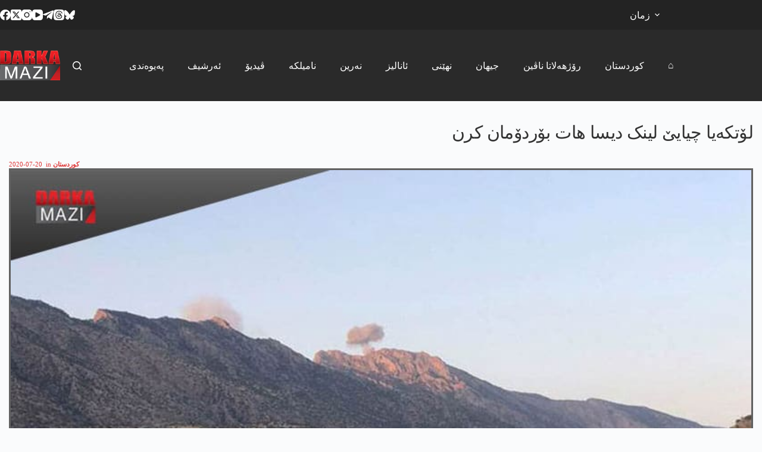

--- FILE ---
content_type: text/html; charset=UTF-8
request_url: https://darkamazi.net/archives/1015990
body_size: 15169
content:
<!doctype html><html lang="en-US"><head><meta name="generator" content="Wix.com Website Builder"/>
<meta charset="UTF-8"><meta name="viewport" content="width=device-width, initial-scale=1, maximum-scale=5, viewport-fit=cover"><link rel="profile" href="https://gmpg.org/xfn/11"><meta name='robots' content='index, follow, max-image-preview:large, max-snippet:-1, max-video-preview:-1'/>
<meta property="og:title" content="لۆتکەیا چیایێ لینک دیسا هات بۆردۆمان کرن"/><meta property="og:description" content="ئێڤارا ئیرۆ رۆژا دوشەمی بالەفرێن شەر ئێن ترکیێ چار جاران ل پەی هەڤ ئاقارێ گوندێ هێتیتا ک"/><meta property="og:image:alt" content="لۆتکەیا چیایێ لینک دیسا هات بۆردۆمان کرن"/><meta property="og:image" content="https://darkamazi.net/file/2020/07/Lînk.jpg"/><meta property="og:image:width" content="822"/><meta property="og:image:height" content="454"/><meta property="og:type" content="article"/><meta property="og:article:published_time" content="2020-07-20 20:58:36"/><meta property="og:article:modified_time" content="2020-07-20 20:58:36"/><meta property="og:locale" content="en_US"/><meta name="twitter:card" content="summary"><meta name="twitter:title" content="لۆتکەیا چیایێ لینک دیسا هات بۆردۆمان کرن"/><meta name="twitter:description" content="ئێڤارا ئیرۆ رۆژا دوشەمی بالەفرێن شەر ئێن ترکیێ چار جاران ل پەی هەڤ ئاقارێ گوندێ هێتیتا ک"/><meta name="twitter:image" content="https://darkamazi.net/file/2020/07/Lînk.jpg"/><meta name="twitter:image:alt" content="لۆتکەیا چیایێ لینک دیسا هات بۆردۆمان کرن"/><meta name="author" content="darka mazi"/><title>لۆتکەیا چیایێ لینک دیسا هات بۆردۆمان کرن - دارکا مازی</title><meta property="og:url" content="https://darkamazi.net/archives/1015990"/><meta property="og:site_name" content="دارکا مازی"/><meta property="article:publisher" content="https://www.facebook.com/DarkaMaziKurdi"/><meta property="article:published_time" content="2020-07-20T17:58:36+00:00"/><meta property="og:image" content="https://darkamazi.net/file/2020/07/Lînk.jpg"/><meta property="og:image:width" content="822"/><meta property="og:image:height" content="454"/><meta property="og:image:type" content="image/jpeg"/><meta name="author" content="darka mazi"/><meta name="twitter:creator" content="@DarkaMaziKurdi"/><meta name="twitter:site" content="@DarkaMaziKurdi"/><meta name="twitter:label1" content="Written by"/><meta name="twitter:data1" content="darka mazi"/><script type="application/ld+json" class="seo-schema-graph">{"@context":"https://schema.org","@graph":[{"@type":"NewsArticle","@id":"https://darkamazi.net/archives/1015990#article","isPartOf":{"@id":"https://darkamazi.net/archives/1015990"},"author":{"name":"darka mazi","@id":"https://darkamazi.net/#/schema/person/efddc7fa54586287c7bcbaf187c10ccd"},"headline":"لۆتکەیا چیایێ لینک دیسا هات بۆردۆمان کرن","datePublished":"2020-07-20T17:58:36+00:00","mainEntityOfPage":{"@id":"https://darkamazi.net/archives/1015990"},"wordCount":0,"publisher":{"@id":"https://darkamazi.net/#organization"},"image":{"@id":"https://darkamazi.net/archives/1015990#primaryimage"},"thumbnailUrl":"https://darkamazi.net/file/2020/07/Lînk.jpg","articleSection":["کوردستان"],"inLanguage":"en-US"},{"@type":"WebPage","@id":"https://darkamazi.net/archives/1015990","url":"https://darkamazi.net/archives/1015990","name":"لۆتکەیا چیایێ لینک دیسا هات بۆردۆمان کرن - دارکا مازی","isPartOf":{"@id":"https://darkamazi.net/#website"},"primaryImageOfPage":{"@id":"https://darkamazi.net/archives/1015990#primaryimage"},"image":{"@id":"https://darkamazi.net/archives/1015990#primaryimage"},"thumbnailUrl":"https://darkamazi.net/file/2020/07/Lînk.jpg","datePublished":"2020-07-20T17:58:36+00:00","breadcrumb":{"@id":"https://darkamazi.net/archives/1015990#breadcrumb"},"inLanguage":"en-US","potentialAction":[{"@type":"ReadAction","target":["https://darkamazi.net/archives/1015990"]}]},{"@type":"ImageObject","inLanguage":"en-US","@id":"https://darkamazi.net/archives/1015990#primaryimage","url":"https://darkamazi.net/file/2020/07/Lînk.jpg","contentUrl":"https://darkamazi.net/file/2020/07/Lînk.jpg","width":822,"height":454,"caption":"لۆتکەیا چیایێ لینک دیسا هات بۆردۆمان کرن"},{"@type":"BreadcrumbList","@id":"https://darkamazi.net/archives/1015990#breadcrumb","itemListElement":[{"@type":"ListItem","position":1,"name":"Home","item":"https://darkamazi.net/"},{"@type":"ListItem","position":2,"name":"لۆتکەیا چیایێ لینک دیسا هات بۆردۆمان کرن"}]},{"@type":"WebSite","@id":"https://darkamazi.net/#website","url":"https://darkamazi.net/","name":"دارکا مازی","description":"پێگەھا زانیاریێن نە بھیستی","publisher":{"@id":"https://darkamazi.net/#organization"},"alternateName":"darka mazi","potentialAction":[{"@type":"SearchAction","target":{"@type":"EntryPoint","urlTemplate":"https://darkamazi.net/?s={search_term_string}"},"query-input":{"@type":"PropertyValueSpecification","valueRequired":true,"valueName":"search_term_string"}}],"inLanguage":"en-US"},{"@type":"Organization","@id":"https://darkamazi.net/#organization","name":"Darka Mazi Arami","alternateName":"Darka Mazi","url":"https://darkamazi.net/","logo":{"@type":"ImageObject","inLanguage":"en-US","@id":"https://darkamazi.net/#/schema/logo/image/","url":"https://darkamazi.net/file/2017/12/darka-mazi-logo.png","contentUrl":"https://darkamazi.net/file/2017/12/darka-mazi-logo.png","width":151,"height":75,"caption":"Darka Mazi Arami"},"image":{"@id":"https://darkamazi.net/#/schema/logo/image/"},"sameAs":["https://www.facebook.com/DarkaMaziKurdi","https://x.com/DarkaMaziKurdi"]},{"@type":"Person","@id":"https://darkamazi.net/#/schema/person/efddc7fa54586287c7bcbaf187c10ccd","name":"darka mazi","sameAs":["https://darkamazi.net"],"url":"https://darkamazi.net/archives/author/badini"}]}</script>
<link rel="alternate" type="application/rss+xml" title="دارکا مازی &raquo; Feed" href="https://darkamazi.net/feed"/><link rel="alternate" type="application/rss+xml" title="دارکا مازی &raquo; Comments Feed" href="https://darkamazi.net/comments/feed"/><link rel="alternate" title="oEmbed (JSON)" type="application/json+oembed" href="https://darkamazi.net/funavuv/oembed/1.0/embed?url=https%3A%2F%2Fdarkamazi.net%2Farchives%2F1015990"/><link rel="alternate" title="oEmbed (XML)" type="text/xml+oembed" href="https://darkamazi.net/funavuv/oembed/1.0/embed?url=https%3A%2F%2Fdarkamazi.net%2Farchives%2F1015990&#038;format=xml"/>
<link rel="stylesheet" type="text/css" href="//darkamazi.net/wp-content/cache/wpfc-minified/si4gqfh/fd7v5.css" media="all"/>
<link rel="https://api.w.org/" href="https://darkamazi.net/funavuv/"/><link rel="alternate" title="JSON" type="application/json" href="https://darkamazi.net/funavuv/wp/v2/posts/1015990"/><link rel="EditURI" type="application/rsd+xml" title="RSD" href="https://darkamazi.net/nilivip.php?rsd"/><link rel='shortlink' href='https://darkamazi.net/?p=1015990'/> <noscript><link rel="stylesheet" href="https://darkamazi.net/inc/cache/wph/b7f0bc2a.css" type="text/css"></noscript><script src='//darkamazi.net/wp-content/cache/wpfc-minified/6khht823/fd7s1.js'></script>
<script async src="https://www.googletagmanager.com/gtag/js?id=G-8R7KG46HFZ"></script>
<link rel="icon" href="https://darkamazi.net/file/2019/11/favicon-50x50.png" sizes="32x32"/><link rel="icon" href="https://darkamazi.net/file/2019/11/favicon-360x360.png" sizes="192x192"/><link rel="apple-touch-icon" href="https://darkamazi.net/file/2019/11/favicon-360x360.png"/><meta name="msapplication-TileImage" content="https://darkamazi.net/file/2019/11/favicon-360x360.png"/>
<link rel="stylesheet" type="text/css" href="//darkamazi.net/wp-content/cache/wpfc-minified/qj2muxck/fd7v5.css" media="all"/><noscript><style>.wpb_animate_when_almost_visible{opacity:1;}</style></noscript><script src='//darkamazi.net/wp-content/cache/wpfc-minified/mar04eku/fd7s1.js'></script>
</head><body class="darka-singular post-template-default single single-post postid-1015990 single-format-standard darka-custom-logo darka-embed-responsive darka-theme-blocksy wpb-darka-mazi js-comp-ver-8.7.2 darkamazi_responsive" data-link="type-2" data-prefix="single_blog_post" data-header="type-1" data-footer="type-1" itemscope="itemscope" itemtype="https://schema.org/Blog"> <a class="skip-link screen-reader-text" href="#main">Skip to content</a><div class="ct-drawer-canvas" data-location="start"><div id="search-modal" class="ct-panel" data-behaviour="modal" role="dialog" aria-label="Search modal" inert><div class="ct-panel-actions"> <button class="ct-toggle-close" data-type="type-1" aria-label="Close search modal"> <svg class="ct-icon" width="12" height="12" viewBox="0 0 15 15"><path d="M1 15a1 1 0 01-.71-.29 1 1 0 010-1.41l5.8-5.8-5.8-5.8A1 1 0 011.7.29l5.8 5.8 5.8-5.8a1 1 0 011.41 1.41l-5.8 5.8 5.8 5.8a1 1 0 01-1.41 1.41l-5.8-5.8-5.8 5.8A1 1 0 011 15z"/></svg> </button></div><div class="ct-panel-content"><form role="search" method="get" class="ct-search-form"  action="https://darkamazi.net/" aria-haspopup="listbox" > <input
type="search" class="modal-field"		placeholder="لێگەریان"
value=""
name="s"
autocomplete="off"
title="Search for..."
aria-label="Search for..."
><div class="ct-search-form-controls"> <button type="submit" class="darka-element-button" data-button="icon" aria-label="Search button"> <svg class="ct-icon ct-search-button-content" aria-hidden="true" width="15" height="15" viewBox="0 0 15 15"><path d="M14.8,13.7L12,11c0.9-1.2,1.5-2.6,1.5-4.2c0-3.7-3-6.8-6.8-6.8S0,3,0,6.8s3,6.8,6.8,6.8c1.6,0,3.1-0.6,4.2-1.5l2.8,2.8c0.1,0.1,0.3,0.2,0.5,0.2s0.4-0.1,0.5-0.2C15.1,14.5,15.1,14,14.8,13.7z M1.5,6.8c0-2.9,2.4-5.2,5.2-5.2S12,3.9,12,6.8S9.6,12,6.8,12S1.5,9.6,1.5,6.8z"/></svg> <span class="ct-ajax-loader"> <svg viewBox="0 0 24 24"> <circle cx="12" cy="12" r="10" opacity="0.2" fill="none" stroke="currentColor" stroke-miterlimit="10" stroke-width="2"/> <path d="m12,2c5.52,0,10,4.48,10,10" fill="none" stroke="currentColor" stroke-linecap="round" stroke-miterlimit="10" stroke-width="2"> <animateTransform attributeName="transform" attributeType="XML" type="rotate" dur="0.6s" from="0 12 12" to="360 12 12" repeatCount="indefinite" /> </path> </svg> </span> </button> <input type="hidden" name="ct_post_type" value="post:page:wpb_gutenberg_param"></div></form></div></div><div id="offcanvas" class="ct-panel ct-header" data-behaviour="right-side" role="dialog" aria-label="Offcanvas modal" inert=""><div class="ct-panel-inner"><div class="ct-panel-actions"> <button class="ct-toggle-close" data-type="type-1" aria-label="Close drawer"> <svg class="ct-icon" width="12" height="12" viewBox="0 0 15 15"><path d="M1 15a1 1 0 01-.71-.29 1 1 0 010-1.41l5.8-5.8-5.8-5.8A1 1 0 011.7.29l5.8 5.8 5.8-5.8a1 1 0 011.41 1.41l-5.8 5.8 5.8 5.8a1 1 0 01-1.41 1.41l-5.8-5.8-5.8 5.8A1 1 0 011 15z"/></svg> </button></div><div class="ct-panel-content" data-device="desktop"><div class="ct-panel-content-inner"></div></div><div class="ct-panel-content" data-device="mobile"><div class="ct-panel-content-inner"><nav class="mobile-menu menu-container" data-id="mobile-menu" data-interaction="click" data-toggle-type="type-1" data-submenu-dots="yes" aria-label="ku-header-01"><ul id="menu-ku-header-01"><li id="menu-item-214" class="menu-item menu-item-type-post_type menu-item-object-page menu-item-home menu-item-214"><a href="https://darkamazi.net/" class="ct-menu-link">⌂</a></li><li id="menu-item-234" class="menu-item menu-item-type-post_type menu-item-object-page menu-item-234"><a href="https://darkamazi.net/%da%a9%d9%88%d8%b1%d8%af%d8%b3%d8%aa%d8%a7%d9%86" class="ct-menu-link">کوردستان</a></li><li id="menu-item-1006599" class="menu-item menu-item-type-post_type menu-item-object-page menu-item-1006599"><a href="https://darkamazi.net/%d8%b1%db%86%da%98%da%be%db%95%d9%84%d8%a7%d8%aa%d8%a7-%d9%86%d8%a7%da%a4%db%8c%d9%86" class="ct-menu-link">رۆژھەلاتا ناڤین</a></li><li id="menu-item-1006604" class="menu-item menu-item-type-post_type menu-item-object-page menu-item-1006604"><a href="https://darkamazi.net/%d8%ac%db%8c%da%be%d8%a7%d9%86" class="ct-menu-link">جیھان</a></li><li id="menu-item-1010080" class="menu-item menu-item-type-post_type menu-item-object-page menu-item-1010080"><a href="https://darkamazi.net/%d9%86%da%be%db%8e%d9%86%db%8c" class="ct-menu-link">نھێنی</a></li><li id="menu-item-232" class="menu-item menu-item-type-post_type menu-item-object-page menu-item-232"><a href="https://darkamazi.net/%d8%a6%d8%a7%d9%86%d8%a7%d9%84%db%8c%d8%b2" class="ct-menu-link">ئانالیز</a></li><li id="menu-item-233" class="menu-item menu-item-type-post_type menu-item-object-page menu-item-233"><a href="https://darkamazi.net/%d9%86%db%95%d8%b1%db%8c%d9%86" class="ct-menu-link">نەرین</a></li><li id="menu-item-1026625" class="menu-item menu-item-type-post_type menu-item-object-page menu-item-1026625"><a href="https://darkamazi.net/%d9%86%d8%a7%d9%85%db%8c%d9%84%da%a9%db%95" class="ct-menu-link">نامیلکە</a></li><li id="menu-item-1025620" class="menu-item menu-item-type-post_type menu-item-object-page menu-item-1025620"><a href="https://darkamazi.net/%da%a4%db%8c%d8%af%db%8c%db%86" class="ct-menu-link">ڤیدیۆ</a></li><li id="menu-item-230" class="menu-item menu-item-type-post_type menu-item-object-page menu-item-230"><a href="https://darkamazi.net/%d8%a6%db%95%d8%b1%d8%b4%db%8c%d9%81" class="ct-menu-link">ئەرشیف</a></li><li id="menu-item-1030059" class="menu-item menu-item-type-post_type menu-item-object-page menu-item-1030059"><a href="https://darkamazi.net/%d9%be%db%95%db%8c%d9%88%db%95%d9%86%d8%af%db%8c" class="ct-menu-link">پەیوەندی</a></li></ul></nav></div></div></div></div></div><div id="main-container"><header id="header" class="ct-header" data-id="type-1" itemscope="" itemtype="https://schema.org/WPHeader"><div data-device="desktop"><div data-row="top" data-column-set="2"><div class="ct-container"><div data-column="start" data-placements="1"><div data-items="primary"><div class="ct-header-socials" data-id="socials"><div class="ct-social-box" data-color="custom" data-icon-size="custom" data-icons-type="simple"> <a href="https://www.facebook.com/DarkaMaziKurdi" data-network="facebook" aria-label="Facebook" target="_blank" rel="noopener noreferrer"> <span class="ct-icon-container"> <svg width="20px" height="20px" viewBox="0 0 20 20" aria-hidden="true"> <path d="M20,10.1c0-5.5-4.5-10-10-10S0,4.5,0,10.1c0,5,3.7,9.1,8.4,9.9v-7H5.9v-2.9h2.5V7.9C8.4,5.4,9.9,4,12.2,4c1.1,0,2.2,0.2,2.2,0.2v2.5h-1.3c-1.2,0-1.6,0.8-1.6,1.6v1.9h2.8L13.9,13h-2.3v7C16.3,19.2,20,15.1,20,10.1z"/> </svg> </span> </a> <a href="https://x.com/DarkaMaziKurdi" data-network="twitter" aria-label="X (Twitter)" target="_blank" rel="noopener noreferrer"> <span class="ct-icon-container"> <svg width="20px" height="20px" viewBox="0 0 20 20" aria-hidden="true"> <path d="M2.9 0C1.3 0 0 1.3 0 2.9v14.3C0 18.7 1.3 20 2.9 20h14.3c1.6 0 2.9-1.3 2.9-2.9V2.9C20 1.3 18.7 0 17.1 0H2.9zm13.2 3.8L11.5 9l5.5 7.2h-4.3l-3.3-4.4-3.8 4.4H3.4l5-5.7-5.3-6.7h4.4l3 4 3.5-4h2.1zM14.4 15 6.8 5H5.6l7.7 10h1.1z"/> </svg> </span> </a> <a href="https://www.instagram.com/darkamazi.arami/" data-network="instagram" aria-label="Instagram" target="_blank" rel="noopener noreferrer"> <span class="ct-icon-container"> <svg width="20" height="20" viewBox="0 0 20 20" aria-hidden="true"> <circle cx="10" cy="10" r="3.3"/> <path d="M14.2,0H5.8C2.6,0,0,2.6,0,5.8v8.3C0,17.4,2.6,20,5.8,20h8.3c3.2,0,5.8-2.6,5.8-5.8V5.8C20,2.6,17.4,0,14.2,0zM10,15c-2.8,0-5-2.2-5-5s2.2-5,5-5s5,2.2,5,5S12.8,15,10,15z M15.8,5C15.4,5,15,4.6,15,4.2s0.4-0.8,0.8-0.8s0.8,0.4,0.8,0.8S16.3,5,15.8,5z"/> </svg> </span> </a> <a href="https://www.youtube.com/playlist?list=PLeqrd20R46EtDTNnmyJCgtVlAr354wvqf" data-network="youtube" aria-label="YouTube" target="_blank" rel="noopener noreferrer"> <span class="ct-icon-container"> <svg width="20" height="20" viewbox="0 0 20 20" aria-hidden="true"> <path d="M15,0H5C2.2,0,0,2.2,0,5v10c0,2.8,2.2,5,5,5h10c2.8,0,5-2.2,5-5V5C20,2.2,17.8,0,15,0z M14.5,10.9l-6.8,3.8c-0.1,0.1-0.3,0.1-0.5,0.1c-0.5,0-1-0.4-1-1l0,0V6.2c0-0.5,0.4-1,1-1c0.2,0,0.3,0,0.5,0.1l6.8,3.8c0.5,0.3,0.7,0.8,0.4,1.3C14.8,10.6,14.6,10.8,14.5,10.9z"/> </svg> </span> </a> <a href="https://t.me/DarkaMaziArami" data-network="telegram" aria-label="Telegram" target="_blank" rel="noopener noreferrer"> <span class="ct-icon-container"> <svg width="20px" height="20px" viewBox="0 0 20 20" aria-hidden="true"> <path d="M19.9,3.1l-3,14.2c-0.2,1-0.8,1.3-1.7,0.8l-4.6-3.4l-2.2,2.1c-0.2,0.2-0.5,0.5-0.9,0.5l0.3-4.7L16.4,5c0.4-0.3-0.1-0.5-0.6-0.2L5.3,11.4L0.7,10c-1-0.3-1-1,0.2-1.5l17.7-6.8C19.5,1.4,20.2,1.9,19.9,3.1z"/> </svg> </span> </a> <a href="https://www.threads.com/@darkamazi.arami" data-network="threads" aria-label="Threads" target="_blank" rel="noopener noreferrer"> <span class="ct-icon-container"> <svg width="20" height="20" viewBox="0 0 20 20" aria-hidden="true"> <path d="M10.7 10.2c.5 0 1 .1 1.5.2-.1 1.1-.5 2.2-1.9 2.3-.6 0-1.1-.1-1.5-.5-.2-.2-.3-.4-.3-.9 0-.3.2-.6.5-.8.5-.2 1-.3 1.7-.3zM20 10c0 4.8 0 7.3-1.4 8.6C17.3 20 14.8 20 10 20s-7.3 0-8.6-1.4C0 17.3 0 14.8 0 10c0-4.9 0-7.3 1.4-8.6C2.7 0 5.1 0 10 0c4.9 0 7.3 0 8.6 1.4C20 2.7 20 5.2 20 10zM6.4 5.2c.9-.9 2.1-1.4 3.8-1.4 3.7 0 4.8 2.6 5 3.7l1.3-.3c-.3-1.1-1.6-4.7-6.3-4.7-2 0-3.5.6-4.7 1.8-1.3 1.4-2 3.5-1.9 6.2.1 4.4 2.6 7 6.5 7 3.3 0 5.7-1.9 5.7-4.5 0-1.7-.8-2.9-2.4-3.6-.2-2.4-1.6-3.3-3-3.4-2.2-.1-3 1.4-3.1 1.5l1.1.6s.5-.9 1.9-.8c.6 0 1.5.3 1.7 1.7-1.4-.3-2.8-.1-3.7.4-.6.4-1 1-1.1 1.7-.1.7.1 1.4.6 1.9.6.6 1.5 1 2.5.9 1.7-.1 2.7-1.3 3-3.1.8.5 1.1 1.1 1.1 2.2 0 1.8-1.9 3.2-4.4 3.2-4.6 0-5.2-4-5.2-5.7 0-1.7.2-3.9 1.6-5.3z"/> </svg> </span> </a> <a href="https://bsky.app/profile/darkamaziarami.bsky.social" data-network="bluesky" aria-label="Bluesky" target="_blank" rel="noopener noreferrer"> <span class="ct-icon-container"> <svg width="20" height="20" viewBox="0 0 20 20" aria-hidden="true"> <path d="M4.3 2.4C6.6 4.1 9.1 7.6 10 9.5v5c0-.1 0 0-.1.3-.5 1.4-2.3 6.8-6.5 2.5C1.2 15 2.2 12.7 6.3 12c-2.3.4-4.9-.3-5.6-2.8C.5 8.5.1 3.9.1 3.3 0 .1 2.7 1.1 4.3 2.4Zm11.4 0c-2.3 1.7-4.8 5.2-5.7 7.1v5c0-.1 0 0 .1.3.5 1.4 2.3 6.8 6.5 2.5 2.2-2.3 1.2-4.6-2.9-5.3 2.3.4 4.9-.3 5.6-2.8.2-.7.6-5.3.6-5.9 0-3.1-2.7-2.1-4.3-.9Z"/> </svg> </span> </a></div></div></div></div><div data-column="end" data-placements="1"><div data-items="primary"><nav id="header-menu-2" class="header-menu-2 menu-container" data-id="menu-secondary" data-interaction="hover" data-menu="type-3" data-dropdown="type-1:solid" data-responsive="no" itemscope="" itemtype="https://schema.org/SiteNavigationElement" aria-label="language"><ul id="menu-language" class="menu"><li id="menu-item-1054277" class="menu-item menu-item-type-custom menu-item-object-custom menu-item-has-children menu-item-1054277 animated-submenu-block"><a href="#" class="ct-menu-link">زمان<span class="ct-toggle-dropdown-desktop"><svg class="ct-icon" width="8" height="8" viewBox="0 0 15 15" aria-hidden="true"><path d="M2.1,3.2l5.4,5.4l5.4-5.4L15,4.3l-7.5,7.5L0,4.3L2.1,3.2z"/></svg></span></a><button class="ct-toggle-dropdown-desktop-ghost" aria-label="Expand dropdown menu" aria-haspopup="true" aria-expanded="false"></button><ul class="sub-menu"><li id="menu-item-1054278" class="menu-item menu-item-type-custom menu-item-object-custom menu-item-home menu-item-1054278"><a href="https://darkamazi.net/" class="ct-menu-link">بادینی</a></li><li id="menu-item-1054279" class="menu-item menu-item-type-custom menu-item-object-custom menu-item-1054279"><a href="https://darkamazi.net/sorani/" class="ct-menu-link">سۆرانی</a></li><li id="menu-item-1054280" class="menu-item menu-item-type-custom menu-item-object-custom menu-item-1054280"><a href="https://darkamazi.info/" class="ct-menu-link">kurmancî</a></li><li id="menu-item-1054281" class="menu-item menu-item-type-custom menu-item-object-custom menu-item-1054281"><a href="https://darkamazi.net/arabic" class="ct-menu-link">عربي</a></li><li id="menu-item-1054282" class="menu-item menu-item-type-custom menu-item-object-custom menu-item-1054282"><a href="https://darkamazi.com/" class="ct-menu-link">Türkçe</a></li><li id="menu-item-1054283" class="menu-item menu-item-type-custom menu-item-object-custom menu-item-1054283"><a href="https://darkamazi.net/farsi/" class="ct-menu-link">فارسی</a></li></ul></li></ul></nav></div></div></div></div><div data-row="middle" data-column-set="2"><div class="ct-container"><div data-column="start" data-placements="1"><div data-items="primary"><div class="site-branding" data-id="logo" itemscope="itemscope" itemtype="https://schema.org/Organization"> <a href="https://darkamazi.net/" class="site-logo-container" rel="home" itemprop="url"><img width="151" height="75" src="https://darkamazi.net/file/2017/12/darka-mazi-logo.png" class="default-logo" alt="دارکا مازی" decoding="async" srcset="https://darkamazi.net/file/2017/12/darka-mazi-logo.png 151w, https://darkamazi.net/file/2017/12/darka-mazi-logo-360x180.png 360w, https://darkamazi.net/file/2017/12/darka-mazi-logo-750x375.png 750w, https://darkamazi.net/file/2017/12/darka-mazi-logo-1140x570.png 1140w" sizes="(max-width: 151px) 100vw, 151px"/></a></div></div></div><div data-column="end" data-placements="1"><div data-items="primary"> <button class="ct-header-search ct-toggle " data-toggle-panel="#search-modal" aria-controls="search-modal" aria-label="Search" data-label="left" data-id="search"> <span class="ct-label ct-hidden-sm ct-hidden-md ct-hidden-lg" aria-hidden="true">Search</span> <svg class="ct-icon" aria-hidden="true" width="15" height="15" viewBox="0 0 15 15"><path d="M14.8,13.7L12,11c0.9-1.2,1.5-2.6,1.5-4.2c0-3.7-3-6.8-6.8-6.8S0,3,0,6.8s3,6.8,6.8,6.8c1.6,0,3.1-0.6,4.2-1.5l2.8,2.8c0.1,0.1,0.3,0.2,0.5,0.2s0.4-0.1,0.5-0.2C15.1,14.5,15.1,14,14.8,13.7z M1.5,6.8c0-2.9,2.4-5.2,5.2-5.2S12,3.9,12,6.8S9.6,12,6.8,12S1.5,9.6,1.5,6.8z"/></svg></button><nav id="header-menu-1" class="header-menu-1 menu-container" data-id="menu" data-interaction="hover" data-menu="type-3" data-dropdown="type-3:solid" data-stretch data-responsive="no" itemscope="" itemtype="https://schema.org/SiteNavigationElement" aria-label="ku-header-02"><ul id="menu-ku-header-02" class="menu"><li id="menu-item-1055456" class="menu-item menu-item-type-post_type menu-item-object-page menu-item-1055456"><a href="https://darkamazi.net/%d9%be%db%95%db%8c%d9%88%db%95%d9%86%d8%af%db%8c" class="ct-menu-link">پەیوەندی</a></li><li id="menu-item-1005942" class="menu-item menu-item-type-post_type menu-item-object-page menu-item-1005942"><a href="https://darkamazi.net/%d8%a6%db%95%d8%b1%d8%b4%db%8c%d9%81" class="ct-menu-link">ئەرشیف</a></li><li id="menu-item-1025632" class="menu-item menu-item-type-post_type menu-item-object-page menu-item-1025632"><a href="https://darkamazi.net/%da%a4%db%8c%d8%af%db%8c%db%86" class="ct-menu-link">ڤیدیۆ</a></li><li id="menu-item-1026626" class="menu-item menu-item-type-post_type menu-item-object-page menu-item-1026626"><a href="https://darkamazi.net/%d9%86%d8%a7%d9%85%db%8c%d9%84%da%a9%db%95" class="ct-menu-link">نامیلکە</a></li><li id="menu-item-1005946" class="menu-item menu-item-type-post_type menu-item-object-page menu-item-1005946"><a href="https://darkamazi.net/%d9%86%db%95%d8%b1%db%8c%d9%86" class="ct-menu-link">نەرین</a></li><li id="menu-item-1005945" class="menu-item menu-item-type-post_type menu-item-object-page menu-item-1005945"><a href="https://darkamazi.net/%d8%a6%d8%a7%d9%86%d8%a7%d9%84%db%8c%d8%b2" class="ct-menu-link">ئانالیز</a></li><li id="menu-item-1010079" class="menu-item menu-item-type-post_type menu-item-object-page menu-item-1010079"><a href="https://darkamazi.net/%d9%86%da%be%db%8e%d9%86%db%8c" class="ct-menu-link">نھێنی</a></li><li id="menu-item-1006603" class="menu-item menu-item-type-post_type menu-item-object-page menu-item-1006603"><a href="https://darkamazi.net/%d8%ac%db%8c%da%be%d8%a7%d9%86" class="ct-menu-link">جیھان</a></li><li id="menu-item-1006600" class="menu-item menu-item-type-post_type menu-item-object-page menu-item-1006600"><a href="https://darkamazi.net/%d8%b1%db%86%da%98%da%be%db%95%d9%84%d8%a7%d8%aa%d8%a7-%d9%86%d8%a7%da%a4%db%8c%d9%86" class="ct-menu-link">رۆژھەلاتا ناڤین</a></li><li id="menu-item-1005947" class="menu-item menu-item-type-post_type menu-item-object-page menu-item-1005947"><a href="https://darkamazi.net/%da%a9%d9%88%d8%b1%d8%af%d8%b3%d8%aa%d8%a7%d9%86" class="ct-menu-link">کوردستان</a></li><li id="menu-item-1005948" class="menu-item menu-item-type-post_type menu-item-object-page menu-item-home menu-item-1005948"><a href="https://darkamazi.net/" class="ct-menu-link">⌂</a></li></ul></nav></div></div></div></div></div><div data-device="mobile"><div data-row="top" data-column-set="1"><div class="ct-container-fluid"><div data-column="end" data-placements="1"><div data-items="primary"><div class="ct-header-text" data-id="text" data-width="stretch"><div class="entry-content is-layout-flow"><p></p><p class="language-links"><a class="active" href="https://darkamazi.net">بادینی</a> <a href="https://darkamazi.net/sorani">سۆرانی</a> <a href="https://darkamazi.info">kurmancî</a> <a href="https://darkamazi.net/arabic">عربي</a> <a href="https://darkamazi.com">Türkçe</a> <a href="https://darkamazi.net/farsi/">فارسی</a></p></div></div></div></div></div></div><div data-row="middle" data-column-set="2"><div class="ct-container"><div data-column="start" data-placements="1"><div data-items="primary"><div class="site-branding" data-id="logo"> <a href="https://darkamazi.net/" class="site-logo-container" rel="home" itemprop="url"><img width="151" height="75" src="https://darkamazi.net/file/2017/12/darka-mazi-logo.png" class="default-logo" alt="دارکا مازی" decoding="async" srcset="https://darkamazi.net/file/2017/12/darka-mazi-logo.png 151w, https://darkamazi.net/file/2017/12/darka-mazi-logo-360x180.png 360w, https://darkamazi.net/file/2017/12/darka-mazi-logo-750x375.png 750w, https://darkamazi.net/file/2017/12/darka-mazi-logo-1140x570.png 1140w" sizes="(max-width: 151px) 100vw, 151px"/></a></div></div></div><div data-column="end" data-placements="1"><div data-items="primary"> <button class="ct-header-search ct-toggle " data-toggle-panel="#search-modal" aria-controls="search-modal" aria-label="Search" data-label="left" data-id="search"> <span class="ct-label ct-hidden-sm ct-hidden-md ct-hidden-lg" aria-hidden="true">Search</span> <svg class="ct-icon" aria-hidden="true" width="15" height="15" viewBox="0 0 15 15"><path d="M14.8,13.7L12,11c0.9-1.2,1.5-2.6,1.5-4.2c0-3.7-3-6.8-6.8-6.8S0,3,0,6.8s3,6.8,6.8,6.8c1.6,0,3.1-0.6,4.2-1.5l2.8,2.8c0.1,0.1,0.3,0.2,0.5,0.2s0.4-0.1,0.5-0.2C15.1,14.5,15.1,14,14.8,13.7z M1.5,6.8c0-2.9,2.4-5.2,5.2-5.2S12,3.9,12,6.8S9.6,12,6.8,12S1.5,9.6,1.5,6.8z"/></svg></button> <button class="ct-header-trigger ct-toggle " data-toggle-panel="#offcanvas" aria-controls="offcanvas" data-design="simple" data-label="right" aria-label="Menu" data-id="trigger"> <span class="ct-label ct-hidden-sm ct-hidden-md ct-hidden-lg" aria-hidden="true">Menu</span> <svg class="ct-icon" width="18" height="14" viewBox="0 0 18 14" data-type="type-1" aria-hidden="true"> <rect y="0.00" width="18" height="1.7" rx="1"/> <rect y="6.15" width="18" height="1.7" rx="1"/> <rect y="12.3" width="18" height="1.7" rx="1"/> </svg></button></div></div></div></div></div></header><main id="main" class="site-main hfeed" itemscope="itemscope" itemtype="https://schema.org/CreativeWork"><div class="jeg_darkamazi_content"><p><div class="darkamazi_row wpb_row darkamazi_row-fluid darkamazi_rtl-columns-reverse"><div class="wpb_column darkamazi_column_container darkamazi_col-sm-12"><div class="darkamazi_column-inner darkamazi_custom_1566415576225"><div class="wpb_wrapper"><div class="darkamazi_empty_space" style="height: 60px"><span class="darkamazi_empty_space_inner"></span></div><div class='jeg_custom_title_wrapper direction:ltr'> <link rel="stylesheet" type="text/css" href="//darkamazi.net/wp-content/cache/wpfc-minified/99erdjdi/fd843.css" media="all"/><h1 class="jeg_post_title">لۆتکەیا چیایێ لینک دیسا هات بۆردۆمان کرن</h1></div><div class='jeg_custom_meta_wrapper alt'><div class='jeg_post_meta'><div class='meta_left'><div class="jeg_meta_date"> <a href="https://darkamazi.net/archives/1015990">2020-07-20</a></div><div class="jeg_meta_category"> <span> <span class="meta_text">in</span> <a href="https://darkamazi.net/archives/category/%da%a9%d9%88%d8%b1%d8%af%d8%b3%d8%aa%d8%a7%d9%86" rel="category tag">کوردستان</a> </span></div></div><div class='meta_right'></div></div></div><img width="822" height="454" src="https://darkamazi.net/file/2020/07/Lînk.jpg" class="attachment-full size-full darka-post-image" alt="لۆتکەیا چیایێ لینک دیسا هات بۆردۆمان کرن" decoding="async" fetchpriority="high" srcset="https://darkamazi.net/file/2020/07/Lînk.jpg 822w, https://darkamazi.net/file/2020/07/Lînk-300x166.jpg 300w, https://darkamazi.net/file/2020/07/Lînk-768x424.jpg 768w" sizes="(max-width: 822px) 100vw, 822px"/><div class="darkamazi_empty_space" style="height: 15px"><span class="darkamazi_empty_space_inner"></span></div><div class='jeg_custom_content_wrapper'><div class='entry-content'><div class='content-inner'><h3 style="text-align: justify">ئێڤارا ئیرۆ رۆژا دوشەمی بالەفرێن شەر ئێن ترکیێ چار جاران ل پەی هەڤ ئاقارێ گوندێ هێتیتا کەڤن ل چیایێ لینک ل ناحیا دێرالۆک بۆردۆمان کر.</h3><h3 style="text-align: justify">ل گۆر زانیاریێن پێگەها دارکا مازی کو ل چاڤکانیێن خوە ئێن باشوورێ کوردستانێ وەرگرتینە ئیرۆ دەمژمێر 6:45 خۆلەک چیایێ لینک ژ بال دو بالەفرێن جەنگی یێن دەولەتا ترکیێ ڤە د چارچووڤا ئۆپەراسیۆنا ل سەر پارتیا کارکەرێن کوردستانێ پەکەکێ دە، ل باشوورێ کوردستانێ هات هەدەف کرن لێ هەیا نها تو زانیاریەک ل سەر زرارێن ڤێ بۆردۆمانێ بەردەست نیە.</h3><h3 style="text-align: justify">ئەڤ جارا سێیەمینە د دەما دو هەفتەیان دە کو هەمان جی ل چیایێ لینک تێ بۆردۆمانکرن.</h3><h3 style="text-align: justify">ئەڤ دەما پێتر ژ مەهەکێ یە ترکیێ ب بەهانەیا هەبوونا چەکدارێن پەکەکێ د ناڤا هەرێما کوردستانێ دە، دەست ب ئۆپەراسیۆنا ئاسیمانی و بەژایی ژ بۆ سەر خاکا باشوورێ کوردستانێ کریە و ب درێژاهیا 40 هەیا 50 کیلۆمەترۆیان و کووراهیا 15 هەیا 30 کیلۆمەترۆیان هاتیە د ناڤا سینۆرێ باشوورێ کوردستانێ دە، ئەڤ یەک ژی بوویە سەدەما وێ یەکێ کو 198 گوند ل ناڤچەیا ئامێدیێ وەرن ڤالاکرن.</h3><div class='heateorSssClear'></div><div class='heateor_sss_sharing_container heateor_sss_horizontal_sharing' data-heateor-sss-href='https://darkamazi.net/archives/1015990'><div class='heateor_sss_sharing_title' style="font-weight:bold"></div><div class="heateor_sss_sharing_ul"><a aria-label="Facebook" class="heateor_sss_facebook" href="https://www.facebook.com/sharer/sharer.php?u=https%3A%2F%2Fdarkamazi.net%2Farchives%2F1015990" title="Facebook" rel="nofollow noopener" target="_blank" style="font-size:32px!important;box-shadow:none;display:inline-block;vertical-align:middle"><span class="heateor_sss_svg" style="background-color:#0765FE;width:30px;height:30px;display:inline-block;opacity:1;float:left;font-size:32px;box-shadow:none;display:inline-block;font-size:16px;padding:0 4px;vertical-align:middle;background-repeat:repeat;overflow:hidden;padding:0;cursor:pointer;box-sizing:content-box"><svg style="display:block;" focusable="false" aria-hidden="true" xmlns="http://www.w3.org/2000/svg" width="100%" height="100%" viewBox="0 0 32 32"><path fill="#fff" d="M28 16c0-6.627-5.373-12-12-12S4 9.373 4 16c0 5.628 3.875 10.35 9.101 11.647v-7.98h-2.474V16H13.1v-1.58c0-4.085 1.849-5.978 5.859-5.978.76 0 2.072.15 2.608.298v3.325c-.283-.03-.775-.045-1.386-.045-1.967 0-2.728.745-2.728 2.683V16h3.92l-.673 3.667h-3.247v8.245C23.395 27.195 28 22.135 28 16Z"></path></svg></span></a><a aria-label="X" class="heateor_sss_button_x" href="https://twitter.com/intent/tweet?text=%D9%84%DB%86%D8%AA%DA%A9%DB%95%DB%8C%D8%A7%20%DA%86%DB%8C%D8%A7%DB%8C%DB%8E%20%D9%84%DB%8C%D9%86%DA%A9%20%D8%AF%DB%8C%D8%B3%D8%A7%20%D9%87%D8%A7%D8%AA%20%D8%A8%DB%86%D8%B1%D8%AF%DB%86%D9%85%D8%A7%D9%86%20%DA%A9%D8%B1%D9%86&url=https%3A%2F%2Fdarkamazi.net%2Farchives%2F1015990" title="X" rel="nofollow noopener" target="_blank" style="font-size:32px!important;box-shadow:none;display:inline-block;vertical-align:middle"><span class="heateor_sss_svg heateor_sss_s__default heateor_sss_s_x" style="background-color:#2a2a2a;width:30px;height:30px;display:inline-block;opacity:1;float:left;font-size:32px;box-shadow:none;display:inline-block;font-size:16px;padding:0 4px;vertical-align:middle;background-repeat:repeat;overflow:hidden;padding:0;cursor:pointer;box-sizing:content-box"><svg width="100%" height="100%" style="display:block;" focusable="false" aria-hidden="true" xmlns="http://www.w3.org/2000/svg" viewBox="0 0 32 32"><path fill="#fff" d="M21.751 7h3.067l-6.7 7.658L26 25.078h-6.172l-4.833-6.32-5.531 6.32h-3.07l7.167-8.19L6 7h6.328l4.37 5.777L21.75 7Zm-1.076 16.242h1.7L11.404 8.74H9.58l11.094 14.503Z"></path></svg></span></a><a aria-label="Whatsapp" class="heateor_sss_whatsapp" href="https://api.whatsapp.com/send?text=%D9%84%DB%86%D8%AA%DA%A9%DB%95%DB%8C%D8%A7%20%DA%86%DB%8C%D8%A7%DB%8C%DB%8E%20%D9%84%DB%8C%D9%86%DA%A9%20%D8%AF%DB%8C%D8%B3%D8%A7%20%D9%87%D8%A7%D8%AA%20%D8%A8%DB%86%D8%B1%D8%AF%DB%86%D9%85%D8%A7%D9%86%20%DA%A9%D8%B1%D9%86%20https%3A%2F%2Fdarkamazi.net%2Farchives%2F1015990" title="Whatsapp" rel="nofollow noopener" target="_blank" style="font-size:32px!important;box-shadow:none;display:inline-block;vertical-align:middle"><span class="heateor_sss_svg" style="background-color:#55eb4c;width:30px;height:30px;display:inline-block;opacity:1;float:left;font-size:32px;box-shadow:none;display:inline-block;font-size:16px;padding:0 4px;vertical-align:middle;background-repeat:repeat;overflow:hidden;padding:0;cursor:pointer;box-sizing:content-box"><svg style="display:block;" focusable="false" aria-hidden="true" xmlns="http://www.w3.org/2000/svg" width="100%" height="100%" viewBox="-6 -5 40 40"><path class="heateor_sss_svg_stroke heateor_sss_no_fill" stroke="#fff" stroke-width="2" fill="none" d="M 11.579798566743314 24.396926207859085 A 10 10 0 1 0 6.808479557110079 20.73576436351046"></path><path d="M 7 19 l -1 6 l 6 -1" class="heateor_sss_no_fill heateor_sss_svg_stroke" stroke="#fff" stroke-width="2" fill="none"></path><path d="M 10 10 q -1 8 8 11 c 5 -1 0 -6 -1 -3 q -4 -3 -5 -5 c 4 -2 -1 -5 -1 -4" fill="#fff"></path></svg></span></a><a aria-label="Instagram" class="heateor_sss_button_instagram" href="https://www.instagram.com/" title="Instagram" rel="nofollow noopener" target="_blank" style="font-size:32px!important;box-shadow:none;display:inline-block;vertical-align:middle"><span class="heateor_sss_svg" style="background-color:#53beee;width:30px;height:30px;display:inline-block;opacity:1;float:left;font-size:32px;box-shadow:none;display:inline-block;font-size:16px;padding:0 4px;vertical-align:middle;background-repeat:repeat;overflow:hidden;padding:0;cursor:pointer;box-sizing:content-box"><svg style="display:block;" version="1.1" viewBox="-10 -10 148 148" width="100%" height="100%" xml:space="preserve" xmlns="http://www.w3.org/2000/svg" xmlns:xlink="http://www.w3.org/1999/xlink"><g><g><path d="M86,112H42c-14.336,0-26-11.663-26-26V42c0-14.337,11.664-26,26-26h44c14.337,0,26,11.663,26,26v44 C112,100.337,100.337,112,86,112z M42,24c-9.925,0-18,8.074-18,18v44c0,9.925,8.075,18,18,18h44c9.926,0,18-8.075,18-18V42 c0-9.926-8.074-18-18-18H42z" fill="#fff"></path></g><g><path d="M64,88c-13.234,0-24-10.767-24-24c0-13.234,10.766-24,24-24s24,10.766,24,24C88,77.233,77.234,88,64,88z M64,48c-8.822,0-16,7.178-16,16s7.178,16,16,16c8.822,0,16-7.178,16-16S72.822,48,64,48z" fill="#fff"></path></g><g><circle cx="89.5" cy="38.5" fill="#fff" r="5.5"></circle></g></g></svg></span></a><a aria-label="Telegram" class="heateor_sss_button_telegram" href="https://telegram.me/share/url?url=https%3A%2F%2Fdarkamazi.net%2Farchives%2F1015990&text=%D9%84%DB%86%D8%AA%DA%A9%DB%95%DB%8C%D8%A7%20%DA%86%DB%8C%D8%A7%DB%8C%DB%8E%20%D9%84%DB%8C%D9%86%DA%A9%20%D8%AF%DB%8C%D8%B3%D8%A7%20%D9%87%D8%A7%D8%AA%20%D8%A8%DB%86%D8%B1%D8%AF%DB%86%D9%85%D8%A7%D9%86%20%DA%A9%D8%B1%D9%86" title="Telegram" rel="nofollow noopener" target="_blank" style="font-size:32px!important;box-shadow:none;display:inline-block;vertical-align:middle"><span class="heateor_sss_svg heateor_sss_s__default heateor_sss_s_telegram" style="background-color:#3da5f1;width:30px;height:30px;display:inline-block;opacity:1;float:left;font-size:32px;box-shadow:none;display:inline-block;font-size:16px;padding:0 4px;vertical-align:middle;background-repeat:repeat;overflow:hidden;padding:0;cursor:pointer;box-sizing:content-box"><svg style="display:block;" focusable="false" aria-hidden="true" xmlns="http://www.w3.org/2000/svg" width="100%" height="100%" viewBox="0 0 32 32"><path fill="#fff" d="M25.515 6.896L6.027 14.41c-1.33.534-1.322 1.276-.243 1.606l5 1.56 1.72 5.66c.226.625.115.873.77.873.506 0 .73-.235 1.012-.51l2.43-2.363 5.056 3.734c.93.514 1.602.25 1.834-.863l3.32-15.638c.338-1.363-.52-1.98-1.41-1.577z"></path></svg></span></a><a aria-label="Threads" class="heateor_sss_button_threads" href="https://www.threads.net/intent/post?text=%D9%84%DB%86%D8%AA%DA%A9%DB%95%DB%8C%D8%A7%20%DA%86%DB%8C%D8%A7%DB%8C%DB%8E%20%D9%84%DB%8C%D9%86%DA%A9%20%D8%AF%DB%8C%D8%B3%D8%A7%20%D9%87%D8%A7%D8%AA%20%D8%A8%DB%86%D8%B1%D8%AF%DB%86%D9%85%D8%A7%D9%86%20%DA%A9%D8%B1%D9%86%20https%3A%2F%2Fdarkamazi.net%2Farchives%2F1015990" title="Threads" rel="nofollow noopener" target="_blank" style="font-size:32px!important;box-shadow:none;display:inline-block;vertical-align:middle"><span class="heateor_sss_svg heateor_sss_s__default heateor_sss_s_threads" style="background-color:#000;width:30px;height:30px;display:inline-block;opacity:1;float:left;font-size:32px;box-shadow:none;display:inline-block;font-size:16px;padding:0 4px;vertical-align:middle;background-repeat:repeat;overflow:hidden;padding:0;cursor:pointer;box-sizing:content-box"><svg width="100%" height="100%" style="display:block;" focusable="false" aria-hidden="true" viewBox="-100 -100 648 712" xmlns="http://www.w3.org/2000/svg"><path fill="#fff" d="M331.5 235.7c2.2 .9 4.2 1.9 6.3 2.8c29.2 14.1 50.6 35.2 61.8 61.4c15.7 36.5 17.2 95.8-30.3 143.2c-36.2 36.2-80.3 52.5-142.6 53h-.3c-70.2-.5-124.1-24.1-160.4-70.2c-32.3-41-48.9-98.1-49.5-169.6V256v-.2C17 184.3 33.6 127.2 65.9 86.2C102.2 40.1 156.2 16.5 226.4 16h.3c70.3 .5 124.9 24 162.3 69.9c18.4 22.7 32 50 40.6 81.7l-40.4 10.8c-7.1-25.8-17.8-47.8-32.2-65.4c-29.2-35.8-73-54.2-130.5-54.6c-57 .5-100.1 18.8-128.2 54.4C72.1 146.1 58.5 194.3 58 256c.5 61.7 14.1 109.9 40.3 143.3c28 35.6 71.2 53.9 128.2 54.4c51.4-.4 85.4-12.6 113.7-40.9c32.3-32.2 31.7-71.8 21.4-95.9c-6.1-14.2-17.1-26-31.9-34.9c-3.7 26.9-11.8 48.3-24.7 64.8c-17.1 21.8-41.4 33.6-72.7 35.3c-23.6 1.3-46.3-4.4-63.9-16c-20.8-13.8-33-34.8-34.3-59.3c-2.5-48.3 35.7-83 95.2-86.4c21.1-1.2 40.9-.3 59.2 2.8c-2.4-14.8-7.3-26.6-14.6-35.2c-10-11.7-25.6-17.7-46.2-17.8H227c-16.6 0-39 4.6-53.3 26.3l-34.4-23.6c19.2-29.1 50.3-45.1 87.8-45.1h.8c62.6 .4 99.9 39.5 103.7 107.7l-.2 .2zm-156 68.8c1.3 25.1 28.4 36.8 54.6 35.3c25.6-1.4 54.6-11.4 59.5-73.2c-13.2-2.9-27.8-4.4-43.4-4.4c-4.8 0-9.6 .1-14.4 .4c-42.9 2.4-57.2 23.2-56.2 41.8l-.1 .1z"></path></svg></span></a><a aria-label="Twitter" class="heateor_sss_button_twitter" href="https://twitter.com/intent/tweet?text=%D9%84%DB%86%D8%AA%DA%A9%DB%95%DB%8C%D8%A7%20%DA%86%DB%8C%D8%A7%DB%8C%DB%8E%20%D9%84%DB%8C%D9%86%DA%A9%20%D8%AF%DB%8C%D8%B3%D8%A7%20%D9%87%D8%A7%D8%AA%20%D8%A8%DB%86%D8%B1%D8%AF%DB%86%D9%85%D8%A7%D9%86%20%DA%A9%D8%B1%D9%86&url=https%3A%2F%2Fdarkamazi.net%2Farchives%2F1015990" title="Twitter" rel="nofollow noopener" target="_blank" style="font-size:32px!important;box-shadow:none;display:inline-block;vertical-align:middle"><span class="heateor_sss_svg heateor_sss_s__default heateor_sss_s_twitter" style="background-color:#55acee;width:30px;height:30px;display:inline-block;opacity:1;float:left;font-size:32px;box-shadow:none;display:inline-block;font-size:16px;padding:0 4px;vertical-align:middle;background-repeat:repeat;overflow:hidden;padding:0;cursor:pointer;box-sizing:content-box"><svg style="display:block;" focusable="false" aria-hidden="true" xmlns="http://www.w3.org/2000/svg" width="100%" height="100%" viewBox="-4 -4 39 39"><path d="M28 8.557a9.913 9.913 0 0 1-2.828.775 4.93 4.93 0 0 0 2.166-2.725 9.738 9.738 0 0 1-3.13 1.194 4.92 4.92 0 0 0-3.593-1.55 4.924 4.924 0 0 0-4.794 6.049c-4.09-.21-7.72-2.17-10.15-5.15a4.942 4.942 0 0 0-.665 2.477c0 1.71.87 3.214 2.19 4.1a4.968 4.968 0 0 1-2.23-.616v.06c0 2.39 1.7 4.38 3.952 4.83-.414.115-.85.174-1.297.174-.318 0-.626-.03-.928-.086a4.935 4.935 0 0 0 4.6 3.42 9.893 9.893 0 0 1-6.114 2.107c-.398 0-.79-.023-1.175-.068a13.953 13.953 0 0 0 7.55 2.213c9.056 0 14.01-7.507 14.01-14.013 0-.213-.005-.426-.015-.637.96-.695 1.795-1.56 2.455-2.55z" fill="#fff"></path></svg></span></a><a aria-label="Email" class="heateor_sss_email" href="https://darkamazi.net/archives/1015990" onclick="event.preventDefault();window.open('mailto:?subject='+ decodeURIComponent('%D9%84%DB%86%D8%AA%DA%A9%DB%95%DB%8C%D8%A7%20%DA%86%DB%8C%D8%A7%DB%8C%DB%8E%20%D9%84%DB%8C%D9%86%DA%A9%20%D8%AF%DB%8C%D8%B3%D8%A7%20%D9%87%D8%A7%D8%AA%20%D8%A8%DB%86%D8%B1%D8%AF%DB%86%D9%85%D8%A7%D9%86%20%DA%A9%D8%B1%D9%86').replace('&','%26') +'&body=https%3A%2F%2Fdarkamazi.net%2Farchives%2F1015990','_blank')" title="Email" rel="noopener" style="font-size:32px!important;box-shadow:none;display:inline-block;vertical-align:middle"><span class="heateor_sss_svg" style="background-color:#649a3f;width:30px;height:30px;display:inline-block;opacity:1;float:left;font-size:32px;box-shadow:none;display:inline-block;font-size:16px;padding:0 4px;vertical-align:middle;background-repeat:repeat;overflow:hidden;padding:0;cursor:pointer;box-sizing:content-box"><svg style="display:block;" focusable="false" aria-hidden="true" xmlns="http://www.w3.org/2000/svg" width="100%" height="100%" viewBox="-.75 -.5 36 36"><path d="M 5.5 11 h 23 v 1 l -11 6 l -11 -6 v -1 m 0 2 l 11 6 l 11 -6 v 11 h -22 v -11" stroke-width="1" fill="#fff"></path></svg></span></a><a class="heateor_sss_more" aria-label="More" title="More" rel="nofollow noopener" style="font-size: 32px!important;border:0;box-shadow:none;display:inline-block!important;font-size:16px;padding:0 4px;vertical-align: middle;display:inline;" href="https://darkamazi.net/archives/1015990" onclick="event.preventDefault()"><span class="heateor_sss_svg" style="background-color:#ee8e2d;width:30px;height:30px;display:inline-block!important;opacity:1;float:left;font-size:32px!important;box-shadow:none;display:inline-block;font-size:16px;padding:0 4px;vertical-align:middle;display:inline;background-repeat:repeat;overflow:hidden;padding:0;cursor:pointer;box-sizing:content-box;" onclick="heateorSssMoreSharingPopup(this,'https://darkamazi.net/archives/1015990','%D9%84%DB%86%D8%AA%DA%A9%DB%95%DB%8C%D8%A7%20%DA%86%DB%8C%D8%A7%DB%8C%DB%8E%20%D9%84%DB%8C%D9%86%DA%A9%20%D8%AF%DB%8C%D8%B3%D8%A7%20%D9%87%D8%A7%D8%AA%20%D8%A8%DB%86%D8%B1%D8%AF%DB%86%D9%85%D8%A7%D9%86%20%DA%A9%D8%B1%D9%86','' )"><svg xmlns="http://www.w3.org/2000/svg" xmlns:xlink="http://www.w3.org/1999/xlink" viewBox="-.3 0 32 32" version="1.1" width="100%" height="100%" style="display:block;" xml:space="preserve"><g><path fill="#fff" d="M18 14V8h-4v6H8v4h6v6h4v-6h6v-4h-6z" fill-rule="evenodd"></path></g></svg></span></a></div><div class="heateorSssClear"></div></div><div class='heateorSssClear'></div></div></div></div><div class="wpb_widgetised_column wpb_content_element"><div class="wpb_wrapper"></div></div></div></div></div></div><div class="darkamazi_row wpb_row darkamazi_row-fluid"><div class="wpb_column darkamazi_column_container darkamazi_col-sm-12"><div class="darkamazi_column-inner"><div class="wpb_wrapper"><div class="darkamazi_empty_space" style="height: 32px"><span class="darkamazi_empty_space_inner"></span></div><div class="darkamazi_empty_space" style="height: 32px"><span class="darkamazi_empty_space_inner"></span></div></div></div></div></div><section data-vc-full-width="true" data-vc-full-width-temp="true" data-vc-full-width-init="false" class="darkamazi_section darkamazi_custom_1760208662490 darkamazi_section-has-fill"><div class="darkamazi_row wpb_row darkamazi_row-fluid"><div class="wpb_column darkamazi_column_container darkamazi_col-sm-12"><div class="darkamazi_column-inner"><div class="wpb_wrapper"><div class='epic_related_post_container jeg_custom_related_wrapper'><div class="jeg_postblock_22 jeg_postblock jeg_module_hook jeg_pagination_disable jeg_col_3o3 epic_module_1015990_6_6971d49ce9d77" data-unique="epic_module_1015990_6_6971d49ce9d77"><div class="jeg_block_heading jeg_block_heading_6 jeg_subcat_right"><h3 class="jeg_block_title"><span><strong>پوستێن ھەمان بەش</strong></span></h3></div><div class="jeg_block_container"><div class="jeg_posts_wrap"><div class="jeg_posts jeg_load_more_flag"><article class="jeg_post jeg_pl_md_5 post-1055753 post type-post status-publish format-standard has-post-thumbnail hentry category-6 tag-sereke"><div class="jeg_thumb"> <a href="https://darkamazi.net/archives/1055753"><div class="thumbnail-container animate-lazy size-715"><img width="350" height="250" src="https://darkamazi.net/ext/epic-news-element/assets/img/jeg-empty.png" class="attachment-epic-350x250 size-epic-350x250 lazyload darka-post-image" alt="Serok-italya-Net" decoding="async" data-src="https://darkamazi.net/file/2026/01/Serok-italya-Net-350x250.jpg" data-sizes="auto" data-srcset="https://darkamazi.net/file/2026/01/Serok-italya-Net-350x250.jpg 350w, https://darkamazi.net/file/2026/01/Serok-italya-Net-120x86.jpg 120w" data-expand="700"/></div></a><div class="jeg_post_category"> <span><a href="https://darkamazi.net/archives/category/%da%a9%d9%88%d8%b1%d8%af%d8%b3%d8%aa%d8%a7%d9%86" class="category-%da%a9%d9%88%d8%b1%d8%af%d8%b3%d8%aa%d8%a7%d9%86">کوردستان</a></span></div></div><div class="jeg_postblock_content"><h3 class="jeg_post_title"> <a href="https://darkamazi.net/archives/1055753">ئیتالیا: رۆلا سەرۆک بارزانی د پاراستنا کوردێن سووریەیێ دە هەژی رێزگرتنێ یە</a></h3><div class="jeg_post_meta"><div class="jeg_meta_date"><a href="https://darkamazi.net/archives/1055753"><i class="fa fa-clock-o"></i> 2026-01-22</a></div><div class="jeg_meta_share"> <a href="#"><i class="fa fa-share"></i></a><div class="jeg_sharelist"> <a href="http://www.facebook.com/sharer.php?u=https%3A%2F%2Fdarkamazi.net%2Farchives%2F1055753" target="_blank" class="jeg_btn-facebook"><i class="fa fa-facebook-official"></i> <span>Facebook</span></a><a href="https://twitter.com/intent/tweet?text=%D8%A6%DB%8C%D8%AA%D8%A7%D9%84%DB%8C%D8%A7%3A+%D8%B1%DB%86%D9%84%D8%A7+%D8%B3%DB%95%D8%B1%DB%86%DA%A9+%D8%A8%D8%A7%D8%B1%D8%B2%D8%A7%D9%86%DB%8C+%D8%AF+%D9%BE%D8%A7%D8%B1%D8%A7%D8%B3%D8%AA%D9%86%D8%A7+%DA%A9%D9%88%D8%B1%D8%AF%DB%8E%D9%86+%D8%B3%D9%88%D9%88%D8%B1%DB%8C%DB%95%DB%8C%DB%8E+%D8%AF%DB%95+%D9%87%DB%95%DA%98%DB%8C+%D8%B1%DB%8E%D8%B2%DA%AF%D8%B1%D8%AA%D9%86%DB%8E+%DB%8C%DB%95&url=https%3A%2F%2Fdarkamazi.net%2Farchives%2F1055753" target="_blank" class="jeg_btn-twitter"><i class="fa fa-twitter"></i> <span>Twitter</span></a><a href="https://plus.google.com/share?url=https%3A%2F%2Fdarkamazi.net%2Farchives%2F1055753" target="_blank" class="jeg_btn-google-plus"><i class="fa fa-google-plus"></i> <span>Google+</span></a><a href="https://www.linkedin.com/shareArticle?url=https%3A%2F%2Fdarkamazi.net%2Farchives%2F1055753&title=%D8%A6%DB%8C%D8%AA%D8%A7%D9%84%DB%8C%D8%A7%3A+%D8%B1%DB%86%D9%84%D8%A7+%D8%B3%DB%95%D8%B1%DB%86%DA%A9+%D8%A8%D8%A7%D8%B1%D8%B2%D8%A7%D9%86%DB%8C+%D8%AF+%D9%BE%D8%A7%D8%B1%D8%A7%D8%B3%D8%AA%D9%86%D8%A7+%DA%A9%D9%88%D8%B1%D8%AF%DB%8E%D9%86+%D8%B3%D9%88%D9%88%D8%B1%DB%8C%DB%95%DB%8C%DB%8E+%D8%AF%DB%95+%D9%87%DB%95%DA%98%DB%8C+%D8%B1%DB%8E%D8%B2%DA%AF%D8%B1%D8%AA%D9%86%DB%8E+%DB%8C%DB%95" target="_blank" class="jeg_btn-linkedin"><i class="fa fa-linkedin"></i> <span>Linked In</span></a><a href="https://www.pinterest.com/pin/create/bookmarklet/?pinFave=1&url=https%3A%2F%2Fdarkamazi.net%2Farchives%2F1055753&media=https://darkamazi.net/file/2026/01/Serok-italya-Net.jpg&description=%D8%A6%DB%8C%D8%AA%D8%A7%D9%84%DB%8C%D8%A7%3A+%D8%B1%DB%86%D9%84%D8%A7+%D8%B3%DB%95%D8%B1%DB%86%DA%A9+%D8%A8%D8%A7%D8%B1%D8%B2%D8%A7%D9%86%DB%8C+%D8%AF+%D9%BE%D8%A7%D8%B1%D8%A7%D8%B3%D8%AA%D9%86%D8%A7+%DA%A9%D9%88%D8%B1%D8%AF%DB%8E%D9%86+%D8%B3%D9%88%D9%88%D8%B1%DB%8C%DB%95%DB%8C%DB%8E+%D8%AF%DB%95+%D9%87%DB%95%DA%98%DB%8C+%D8%B1%DB%8E%D8%B2%DA%AF%D8%B1%D8%AA%D9%86%DB%8E+%DB%8C%DB%95" target="_blank" class="jeg_btn-pinterest"><i class="fa fa-pinterest"></i> <span>Pinterest</span></a></div></div></div></div></article><article class="jeg_post jeg_pl_md_5 post-1055748 post type-post status-publish format-standard has-post-thumbnail hentry category-6 tag-sereke"><div class="jeg_thumb"> <a href="https://darkamazi.net/archives/1055748"><div class="thumbnail-container animate-lazy size-715"><img width="350" height="250" src="https://darkamazi.net/ext/epic-news-element/assets/img/jeg-empty.png" class="attachment-epic-350x250 size-epic-350x250 lazyload darka-post-image" alt="سەرۆک بارزانی و پاپایێ ڤاتیکانێ جڤیان" decoding="async" data-src="https://darkamazi.net/file/2026/01/Serok-Papa-Net-350x250.jpg" data-sizes="auto" data-srcset="https://darkamazi.net/file/2026/01/Serok-Papa-Net-350x250.jpg 350w, https://darkamazi.net/file/2026/01/Serok-Papa-Net-120x86.jpg 120w" data-expand="700"/></div></a><div class="jeg_post_category"> <span><a href="https://darkamazi.net/archives/category/%da%a9%d9%88%d8%b1%d8%af%d8%b3%d8%aa%d8%a7%d9%86" class="category-%da%a9%d9%88%d8%b1%d8%af%d8%b3%d8%aa%d8%a7%d9%86">کوردستان</a></span></div></div><div class="jeg_postblock_content"><h3 class="jeg_post_title"> <a href="https://darkamazi.net/archives/1055748">سەرۆک بارزانی و پاپایێ ڤاتیکانێ جڤیان</a></h3><div class="jeg_post_meta"><div class="jeg_meta_date"><a href="https://darkamazi.net/archives/1055748"><i class="fa fa-clock-o"></i> 2026-01-21</a></div><div class="jeg_meta_share"> <a href="#"><i class="fa fa-share"></i></a><div class="jeg_sharelist"> <a href="http://www.facebook.com/sharer.php?u=https%3A%2F%2Fdarkamazi.net%2Farchives%2F1055748" target="_blank" class="jeg_btn-facebook"><i class="fa fa-facebook-official"></i> <span>Facebook</span></a><a href="https://twitter.com/intent/tweet?text=%D8%B3%DB%95%D8%B1%DB%86%DA%A9+%D8%A8%D8%A7%D8%B1%D8%B2%D8%A7%D9%86%DB%8C+%D9%88+%D9%BE%D8%A7%D9%BE%D8%A7%DB%8C%DB%8E+%DA%A4%D8%A7%D8%AA%DB%8C%DA%A9%D8%A7%D9%86%DB%8E+%D8%AC%DA%A4%DB%8C%D8%A7%D9%86&url=https%3A%2F%2Fdarkamazi.net%2Farchives%2F1055748" target="_blank" class="jeg_btn-twitter"><i class="fa fa-twitter"></i> <span>Twitter</span></a><a href="https://plus.google.com/share?url=https%3A%2F%2Fdarkamazi.net%2Farchives%2F1055748" target="_blank" class="jeg_btn-google-plus"><i class="fa fa-google-plus"></i> <span>Google+</span></a><a href="https://www.linkedin.com/shareArticle?url=https%3A%2F%2Fdarkamazi.net%2Farchives%2F1055748&title=%D8%B3%DB%95%D8%B1%DB%86%DA%A9+%D8%A8%D8%A7%D8%B1%D8%B2%D8%A7%D9%86%DB%8C+%D9%88+%D9%BE%D8%A7%D9%BE%D8%A7%DB%8C%DB%8E+%DA%A4%D8%A7%D8%AA%DB%8C%DA%A9%D8%A7%D9%86%DB%8E+%D8%AC%DA%A4%DB%8C%D8%A7%D9%86" target="_blank" class="jeg_btn-linkedin"><i class="fa fa-linkedin"></i> <span>Linked In</span></a><a href="https://www.pinterest.com/pin/create/bookmarklet/?pinFave=1&url=https%3A%2F%2Fdarkamazi.net%2Farchives%2F1055748&media=https://darkamazi.net/file/2026/01/Serok-Papa-Net.jpg&description=%D8%B3%DB%95%D8%B1%DB%86%DA%A9+%D8%A8%D8%A7%D8%B1%D8%B2%D8%A7%D9%86%DB%8C+%D9%88+%D9%BE%D8%A7%D9%BE%D8%A7%DB%8C%DB%8E+%DA%A4%D8%A7%D8%AA%DB%8C%DA%A9%D8%A7%D9%86%DB%8E+%D8%AC%DA%A4%DB%8C%D8%A7%D9%86" target="_blank" class="jeg_btn-pinterest"><i class="fa fa-pinterest"></i> <span>Pinterest</span></a></div></div></div></div></article><article class="jeg_post jeg_pl_md_5 post-1055744 post type-post status-publish format-standard has-post-thumbnail hentry category-6 tag-sereke"><div class="jeg_thumb"> <a href="https://darkamazi.net/archives/1055744"><div class="thumbnail-container animate-lazy size-715"><img width="350" height="250" src="https://darkamazi.net/ext/epic-news-element/assets/img/jeg-empty.png" class="attachment-epic-350x250 size-epic-350x250 lazyload darka-post-image" alt="Serok-Shara-net" decoding="async" loading="lazy" data-src="https://darkamazi.net/file/2026/01/Serok-Shara-net-350x250.jpg" data-sizes="auto" data-srcset="https://darkamazi.net/file/2026/01/Serok-Shara-net-350x250.jpg 350w, https://darkamazi.net/file/2026/01/Serok-Shara-net-120x86.jpg 120w" data-expand="700"/></div></a><div class="jeg_post_category"> <span><a href="https://darkamazi.net/archives/category/%da%a9%d9%88%d8%b1%d8%af%d8%b3%d8%aa%d8%a7%d9%86" class="category-%da%a9%d9%88%d8%b1%d8%af%d8%b3%d8%aa%d8%a7%d9%86">کوردستان</a></span></div></div><div class="jeg_postblock_content"><h3 class="jeg_post_title"> <a href="https://darkamazi.net/archives/1055744">سەرۆک بارزانی ژ ئه‌حمه‌د شەرع رە: پێویستە ماف و روومەتا گەلێ کورد پاراستی بە</a></h3><div class="jeg_post_meta"><div class="jeg_meta_date"><a href="https://darkamazi.net/archives/1055744"><i class="fa fa-clock-o"></i> 2026-01-21</a></div><div class="jeg_meta_share"> <a href="#"><i class="fa fa-share"></i></a><div class="jeg_sharelist"> <a href="http://www.facebook.com/sharer.php?u=https%3A%2F%2Fdarkamazi.net%2Farchives%2F1055744" target="_blank" class="jeg_btn-facebook"><i class="fa fa-facebook-official"></i> <span>Facebook</span></a><a href="https://twitter.com/intent/tweet?text=%D8%B3%DB%95%D8%B1%DB%86%DA%A9+%D8%A8%D8%A7%D8%B1%D8%B2%D8%A7%D9%86%DB%8C+%DA%98+%D8%A6%D9%87%E2%80%8C%D8%AD%D9%85%D9%87%E2%80%8C%D8%AF+%D8%B4%DB%95%D8%B1%D8%B9+%D8%B1%DB%95%3A+%D9%BE%DB%8E%D9%88%DB%8C%D8%B3%D8%AA%DB%95+%D9%85%D8%A7%D9%81+%D9%88+%D8%B1%D9%88%D9%88%D9%85%DB%95%D8%AA%D8%A7+%DA%AF%DB%95%D9%84%DB%8E+%DA%A9%D9%88%D8%B1%D8%AF+%D9%BE%D8%A7%D8%B1%D8%A7%D8%B3%D8%AA%DB%8C+%D8%A8%DB%95&url=https%3A%2F%2Fdarkamazi.net%2Farchives%2F1055744" target="_blank" class="jeg_btn-twitter"><i class="fa fa-twitter"></i> <span>Twitter</span></a><a href="https://plus.google.com/share?url=https%3A%2F%2Fdarkamazi.net%2Farchives%2F1055744" target="_blank" class="jeg_btn-google-plus"><i class="fa fa-google-plus"></i> <span>Google+</span></a><a href="https://www.linkedin.com/shareArticle?url=https%3A%2F%2Fdarkamazi.net%2Farchives%2F1055744&title=%D8%B3%DB%95%D8%B1%DB%86%DA%A9+%D8%A8%D8%A7%D8%B1%D8%B2%D8%A7%D9%86%DB%8C+%DA%98+%D8%A6%D9%87%E2%80%8C%D8%AD%D9%85%D9%87%E2%80%8C%D8%AF+%D8%B4%DB%95%D8%B1%D8%B9+%D8%B1%DB%95%3A+%D9%BE%DB%8E%D9%88%DB%8C%D8%B3%D8%AA%DB%95+%D9%85%D8%A7%D9%81+%D9%88+%D8%B1%D9%88%D9%88%D9%85%DB%95%D8%AA%D8%A7+%DA%AF%DB%95%D9%84%DB%8E+%DA%A9%D9%88%D8%B1%D8%AF+%D9%BE%D8%A7%D8%B1%D8%A7%D8%B3%D8%AA%DB%8C+%D8%A8%DB%95" target="_blank" class="jeg_btn-linkedin"><i class="fa fa-linkedin"></i> <span>Linked In</span></a><a href="https://www.pinterest.com/pin/create/bookmarklet/?pinFave=1&url=https%3A%2F%2Fdarkamazi.net%2Farchives%2F1055744&media=https://darkamazi.net/file/2026/01/Serok-Shara-net.jpg&description=%D8%B3%DB%95%D8%B1%DB%86%DA%A9+%D8%A8%D8%A7%D8%B1%D8%B2%D8%A7%D9%86%DB%8C+%DA%98+%D8%A6%D9%87%E2%80%8C%D8%AD%D9%85%D9%87%E2%80%8C%D8%AF+%D8%B4%DB%95%D8%B1%D8%B9+%D8%B1%DB%95%3A+%D9%BE%DB%8E%D9%88%DB%8C%D8%B3%D8%AA%DB%95+%D9%85%D8%A7%D9%81+%D9%88+%D8%B1%D9%88%D9%88%D9%85%DB%95%D8%AA%D8%A7+%DA%AF%DB%95%D9%84%DB%8E+%DA%A9%D9%88%D8%B1%D8%AF+%D9%BE%D8%A7%D8%B1%D8%A7%D8%B3%D8%AA%DB%8C+%D8%A8%DB%95" target="_blank" class="jeg_btn-pinterest"><i class="fa fa-pinterest"></i> <span>Pinterest</span></a></div></div></div></div></article><article class="jeg_post jeg_pl_md_5 post-1055742 post type-post status-publish format-standard has-post-thumbnail hentry category-6 tag-sereke"><div class="jeg_thumb"> <a href="https://darkamazi.net/archives/1055742"><div class="thumbnail-container animate-lazy size-715"><img width="350" height="250" src="https://darkamazi.net/ext/epic-news-element/assets/img/jeg-empty.png" class="attachment-epic-350x250 size-epic-350x250 lazyload darka-post-image" alt="ھەسەدە: شامێ ب تانکان ئێریشی مە کر و ھەژمارەکا شەرڤانان کوشت" decoding="async" loading="lazy" data-src="https://darkamazi.net/file/2026/01/hsd-350x250.jpg" data-sizes="auto" data-srcset="https://darkamazi.net/file/2026/01/hsd-350x250.jpg 350w, https://darkamazi.net/file/2026/01/hsd-120x86.jpg 120w" data-expand="700"/></div></a><div class="jeg_post_category"> <span><a href="https://darkamazi.net/archives/category/%da%a9%d9%88%d8%b1%d8%af%d8%b3%d8%aa%d8%a7%d9%86" class="category-%da%a9%d9%88%d8%b1%d8%af%d8%b3%d8%aa%d8%a7%d9%86">کوردستان</a></span></div></div><div class="jeg_postblock_content"><h3 class="jeg_post_title"> <a href="https://darkamazi.net/archives/1055742">ھەسەدێ پابەندبوونا خوەیا تەمام ب ئاگربەستا لگەل شامێ راگھاند</a></h3><div class="jeg_post_meta"><div class="jeg_meta_date"><a href="https://darkamazi.net/archives/1055742"><i class="fa fa-clock-o"></i> 2026-01-20</a></div><div class="jeg_meta_share"> <a href="#"><i class="fa fa-share"></i></a><div class="jeg_sharelist"> <a href="http://www.facebook.com/sharer.php?u=https%3A%2F%2Fdarkamazi.net%2Farchives%2F1055742" target="_blank" class="jeg_btn-facebook"><i class="fa fa-facebook-official"></i> <span>Facebook</span></a><a href="https://twitter.com/intent/tweet?text=%DA%BE%DB%95%D8%B3%DB%95%D8%AF%DB%8E+%D9%BE%D8%A7%D8%A8%DB%95%D9%86%D8%AF%D8%A8%D9%88%D9%88%D9%86%D8%A7+%D8%AE%D9%88%DB%95%DB%8C%D8%A7+%D8%AA%DB%95%D9%85%D8%A7%D9%85+%D8%A8+%D8%A6%D8%A7%DA%AF%D8%B1%D8%A8%DB%95%D8%B3%D8%AA%D8%A7+%D9%84%DA%AF%DB%95%D9%84+%D8%B4%D8%A7%D9%85%DB%8E+%D8%B1%D8%A7%DA%AF%DA%BE%D8%A7%D9%86%D8%AF&url=https%3A%2F%2Fdarkamazi.net%2Farchives%2F1055742" target="_blank" class="jeg_btn-twitter"><i class="fa fa-twitter"></i> <span>Twitter</span></a><a href="https://plus.google.com/share?url=https%3A%2F%2Fdarkamazi.net%2Farchives%2F1055742" target="_blank" class="jeg_btn-google-plus"><i class="fa fa-google-plus"></i> <span>Google+</span></a><a href="https://www.linkedin.com/shareArticle?url=https%3A%2F%2Fdarkamazi.net%2Farchives%2F1055742&title=%DA%BE%DB%95%D8%B3%DB%95%D8%AF%DB%8E+%D9%BE%D8%A7%D8%A8%DB%95%D9%86%D8%AF%D8%A8%D9%88%D9%88%D9%86%D8%A7+%D8%AE%D9%88%DB%95%DB%8C%D8%A7+%D8%AA%DB%95%D9%85%D8%A7%D9%85+%D8%A8+%D8%A6%D8%A7%DA%AF%D8%B1%D8%A8%DB%95%D8%B3%D8%AA%D8%A7+%D9%84%DA%AF%DB%95%D9%84+%D8%B4%D8%A7%D9%85%DB%8E+%D8%B1%D8%A7%DA%AF%DA%BE%D8%A7%D9%86%D8%AF" target="_blank" class="jeg_btn-linkedin"><i class="fa fa-linkedin"></i> <span>Linked In</span></a><a href="https://www.pinterest.com/pin/create/bookmarklet/?pinFave=1&url=https%3A%2F%2Fdarkamazi.net%2Farchives%2F1055742&media=https://darkamazi.net/file/2026/01/hsd.jpg&description=%DA%BE%DB%95%D8%B3%DB%95%D8%AF%DB%8E+%D9%BE%D8%A7%D8%A8%DB%95%D9%86%D8%AF%D8%A8%D9%88%D9%88%D9%86%D8%A7+%D8%AE%D9%88%DB%95%DB%8C%D8%A7+%D8%AA%DB%95%D9%85%D8%A7%D9%85+%D8%A8+%D8%A6%D8%A7%DA%AF%D8%B1%D8%A8%DB%95%D8%B3%D8%AA%D8%A7+%D9%84%DA%AF%DB%95%D9%84+%D8%B4%D8%A7%D9%85%DB%8E+%D8%B1%D8%A7%DA%AF%DA%BE%D8%A7%D9%86%D8%AF" target="_blank" class="jeg_btn-pinterest"><i class="fa fa-pinterest"></i> <span>Pinterest</span></a></div></div></div></div></article></div></div><div class='module-overlay'><div class='preloader_type preloader_dot'><div class="module-preloader jeg_preloader dot"> <span></span><span></span><span></span></div><div class="module-preloader jeg_preloader circle"><div class="epic_preloader_circle_outer"><div class="epic_preloader_circle_inner"></div></div></div><div class="module-preloader jeg_preloader square"><div class="jeg_square"><div class="jeg_square_inner"></div></div></div></div></div></div><div class="jeg_block_navigation"><div class='navigation_overlay'><div class='module-preloader jeg_preloader'><span></span><span></span><span></span></div></div></div></div></div></div></div></div></div></section><div class="darkamazi_row-full-width darkamazi_clearfix"></div></p></div></main><footer id="footer" class="ct-footer" data-id="type-1" itemscope="" itemtype="https://schema.org/WPFooter"><div data-row="top" class="ct-hidden-sm ct-hidden-md"><div class="ct-container"><div data-column="menu"><nav id="footer-menu" class="footer-menu-inline menu-container ct-hidden-sm ct-hidden-md" data-id="menu" data-stretch itemscope="" itemtype="https://schema.org/SiteNavigationElement" aria-label="ku-header-02"><ul id="menu-ku-header-3" class="menu"><li class="menu-item menu-item-type-post_type menu-item-object-page menu-item-1055456"><a href="https://darkamazi.net/%d9%be%db%95%db%8c%d9%88%db%95%d9%86%d8%af%db%8c" class="ct-menu-link">پەیوەندی</a></li><li class="menu-item menu-item-type-post_type menu-item-object-page menu-item-1005942"><a href="https://darkamazi.net/%d8%a6%db%95%d8%b1%d8%b4%db%8c%d9%81" class="ct-menu-link">ئەرشیف</a></li><li class="menu-item menu-item-type-post_type menu-item-object-page menu-item-1025632"><a href="https://darkamazi.net/%da%a4%db%8c%d8%af%db%8c%db%86" class="ct-menu-link">ڤیدیۆ</a></li><li class="menu-item menu-item-type-post_type menu-item-object-page menu-item-1026626"><a href="https://darkamazi.net/%d9%86%d8%a7%d9%85%db%8c%d9%84%da%a9%db%95" class="ct-menu-link">نامیلکە</a></li><li class="menu-item menu-item-type-post_type menu-item-object-page menu-item-1005946"><a href="https://darkamazi.net/%d9%86%db%95%d8%b1%db%8c%d9%86" class="ct-menu-link">نەرین</a></li><li class="menu-item menu-item-type-post_type menu-item-object-page menu-item-1005945"><a href="https://darkamazi.net/%d8%a6%d8%a7%d9%86%d8%a7%d9%84%db%8c%d8%b2" class="ct-menu-link">ئانالیز</a></li><li class="menu-item menu-item-type-post_type menu-item-object-page menu-item-1010079"><a href="https://darkamazi.net/%d9%86%da%be%db%8e%d9%86%db%8c" class="ct-menu-link">نھێنی</a></li><li class="menu-item menu-item-type-post_type menu-item-object-page menu-item-1006603"><a href="https://darkamazi.net/%d8%ac%db%8c%da%be%d8%a7%d9%86" class="ct-menu-link">جیھان</a></li><li class="menu-item menu-item-type-post_type menu-item-object-page menu-item-1006600"><a href="https://darkamazi.net/%d8%b1%db%86%da%98%da%be%db%95%d9%84%d8%a7%d8%aa%d8%a7-%d9%86%d8%a7%da%a4%db%8c%d9%86" class="ct-menu-link">رۆژھەلاتا ناڤین</a></li><li class="menu-item menu-item-type-post_type menu-item-object-page menu-item-1005947"><a href="https://darkamazi.net/%da%a9%d9%88%d8%b1%d8%af%d8%b3%d8%aa%d8%a7%d9%86" class="ct-menu-link">کوردستان</a></li><li class="menu-item menu-item-type-post_type menu-item-object-page menu-item-home menu-item-1005948"><a href="https://darkamazi.net/" class="ct-menu-link">⌂</a></li></ul></nav></div></div></div><div data-row="middle" class="ct-hidden-lg"><div class="ct-container"><div data-column="socials"><div class="ct-footer-socials" data-id="socials"><div class="ct-social-box" data-color="official" data-icon-size="custom" data-icons-type="simple"> <a href="https://www.facebook.com/DarkaMaziKurdi" data-network="facebook" aria-label="Facebook" style="--official-color: #557dbc" target="_blank" rel="noopener noreferrer"> <span class="ct-icon-container"> <svg width="20px" height="20px" viewBox="0 0 20 20" aria-hidden="true"> <path d="M20,10.1c0-5.5-4.5-10-10-10S0,4.5,0,10.1c0,5,3.7,9.1,8.4,9.9v-7H5.9v-2.9h2.5V7.9C8.4,5.4,9.9,4,12.2,4c1.1,0,2.2,0.2,2.2,0.2v2.5h-1.3c-1.2,0-1.6,0.8-1.6,1.6v1.9h2.8L13.9,13h-2.3v7C16.3,19.2,20,15.1,20,10.1z"/> </svg> </span> </a> <a href="https://x.com/DarkaMaziKurdi" data-network="twitter" aria-label="X (Twitter)" style="--official-color: #000000" target="_blank" rel="noopener noreferrer"> <span class="ct-icon-container"> <svg width="20px" height="20px" viewBox="0 0 20 20" aria-hidden="true"> <path d="M2.9 0C1.3 0 0 1.3 0 2.9v14.3C0 18.7 1.3 20 2.9 20h14.3c1.6 0 2.9-1.3 2.9-2.9V2.9C20 1.3 18.7 0 17.1 0H2.9zm13.2 3.8L11.5 9l5.5 7.2h-4.3l-3.3-4.4-3.8 4.4H3.4l5-5.7-5.3-6.7h4.4l3 4 3.5-4h2.1zM14.4 15 6.8 5H5.6l7.7 10h1.1z"/> </svg> </span> </a> <a href="https://www.instagram.com/darkamazi.arami/" data-network="instagram" aria-label="Instagram" style="--official-color: #ed1376" target="_blank" rel="noopener noreferrer"> <span class="ct-icon-container"> <svg width="20" height="20" viewBox="0 0 20 20" aria-hidden="true"> <circle cx="10" cy="10" r="3.3"/> <path d="M14.2,0H5.8C2.6,0,0,2.6,0,5.8v8.3C0,17.4,2.6,20,5.8,20h8.3c3.2,0,5.8-2.6,5.8-5.8V5.8C20,2.6,17.4,0,14.2,0zM10,15c-2.8,0-5-2.2-5-5s2.2-5,5-5s5,2.2,5,5S12.8,15,10,15z M15.8,5C15.4,5,15,4.6,15,4.2s0.4-0.8,0.8-0.8s0.8,0.4,0.8,0.8S16.3,5,15.8,5z"/> </svg> </span> </a> <a href="https://www.threads.com/@darkamazi.arami" data-network="threads" aria-label="Threads" style="--official-color: #101010" target="_blank" rel="noopener noreferrer"> <span class="ct-icon-container"> <svg width="20" height="20" viewBox="0 0 20 20" aria-hidden="true"> <path d="M10.7 10.2c.5 0 1 .1 1.5.2-.1 1.1-.5 2.2-1.9 2.3-.6 0-1.1-.1-1.5-.5-.2-.2-.3-.4-.3-.9 0-.3.2-.6.5-.8.5-.2 1-.3 1.7-.3zM20 10c0 4.8 0 7.3-1.4 8.6C17.3 20 14.8 20 10 20s-7.3 0-8.6-1.4C0 17.3 0 14.8 0 10c0-4.9 0-7.3 1.4-8.6C2.7 0 5.1 0 10 0c4.9 0 7.3 0 8.6 1.4C20 2.7 20 5.2 20 10zM6.4 5.2c.9-.9 2.1-1.4 3.8-1.4 3.7 0 4.8 2.6 5 3.7l1.3-.3c-.3-1.1-1.6-4.7-6.3-4.7-2 0-3.5.6-4.7 1.8-1.3 1.4-2 3.5-1.9 6.2.1 4.4 2.6 7 6.5 7 3.3 0 5.7-1.9 5.7-4.5 0-1.7-.8-2.9-2.4-3.6-.2-2.4-1.6-3.3-3-3.4-2.2-.1-3 1.4-3.1 1.5l1.1.6s.5-.9 1.9-.8c.6 0 1.5.3 1.7 1.7-1.4-.3-2.8-.1-3.7.4-.6.4-1 1-1.1 1.7-.1.7.1 1.4.6 1.9.6.6 1.5 1 2.5.9 1.7-.1 2.7-1.3 3-3.1.8.5 1.1 1.1 1.1 2.2 0 1.8-1.9 3.2-4.4 3.2-4.6 0-5.2-4-5.2-5.7 0-1.7.2-3.9 1.6-5.3z"/> </svg> </span> </a> <a href="https://www.youtube.com/playlist?list=PLeqrd20R46EtDTNnmyJCgtVlAr354wvqf" data-network="youtube" aria-label="YouTube" style="--official-color: #FF0000" target="_blank" rel="noopener noreferrer"> <span class="ct-icon-container"> <svg width="20" height="20" viewbox="0 0 20 20" aria-hidden="true"> <path d="M15,0H5C2.2,0,0,2.2,0,5v10c0,2.8,2.2,5,5,5h10c2.8,0,5-2.2,5-5V5C20,2.2,17.8,0,15,0z M14.5,10.9l-6.8,3.8c-0.1,0.1-0.3,0.1-0.5,0.1c-0.5,0-1-0.4-1-1l0,0V6.2c0-0.5,0.4-1,1-1c0.2,0,0.3,0,0.5,0.1l6.8,3.8c0.5,0.3,0.7,0.8,0.4,1.3C14.8,10.6,14.6,10.8,14.5,10.9z"/> </svg> </span> </a> <a href="https://t.me/DarkaMaziArami" data-network="telegram" aria-label="Telegram" style="--official-color: #229cce" target="_blank" rel="noopener noreferrer"> <span class="ct-icon-container"> <svg width="20px" height="20px" viewBox="0 0 20 20" aria-hidden="true"> <path d="M19.9,3.1l-3,14.2c-0.2,1-0.8,1.3-1.7,0.8l-4.6-3.4l-2.2,2.1c-0.2,0.2-0.5,0.5-0.9,0.5l0.3-4.7L16.4,5c0.4-0.3-0.1-0.5-0.6-0.2L5.3,11.4L0.7,10c-1-0.3-1-1,0.2-1.5l17.7-6.8C19.5,1.4,20.2,1.9,19.9,3.1z"/> </svg> </span> </a> <a href="https://bsky.app/profile/darkamaziarami.bsky.social" data-network="bluesky" aria-label="Bluesky" style="--official-color: #1A7EFB" target="_blank" rel="noopener noreferrer"> <span class="ct-icon-container"> <svg width="20" height="20" viewBox="0 0 20 20" aria-hidden="true"> <path d="M4.3 2.4C6.6 4.1 9.1 7.6 10 9.5v5c0-.1 0 0-.1.3-.5 1.4-2.3 6.8-6.5 2.5C1.2 15 2.2 12.7 6.3 12c-2.3.4-4.9-.3-5.6-2.8C.5 8.5.1 3.9.1 3.3 0 .1 2.7 1.1 4.3 2.4Zm11.4 0c-2.3 1.7-4.8 5.2-5.7 7.1v5c0-.1 0 0 .1.3.5 1.4 2.3 6.8 6.5 2.5 2.2-2.3 1.2-4.6-2.9-5.3 2.3.4 4.9-.3 5.6-2.8.2-.7.6-5.3.6-5.9 0-3.1-2.7-2.1-4.3-.9Z"/> </svg> </span> </a></div></div></div></div></div><div data-row="bottom"><div class="ct-container"><div data-column="copyright"><div class="ct-footer-copyright" data-id="copyright"><p>هەمی ماف د پاراستینە | © 2019 - 2026</p></div></div></div></div></footer></div><script type="speculationrules">{"prefetch":[{"source":"document","where":{"and":[{"href_matches":"/*"},{"not":{"href_matches":["/darka-*.php","/darka-admin/*","/darka-content/uploads/*","/darka-content/*","/darka-content/plugins/*","/darka-content/themes/blocksy/*","/*\\?(.+)"]}},{"not":{"selector_matches":"a[rel~=\"nofollow\"]"}},{"not":{"selector_matches":".no-prefetch, .no-prefetch a"}}]},"eagerness":"conservative"}]}</script>
<div class="ct-drawer-canvas" data-location="end"><div class="ct-drawer-inner"> <a href="#main-container" class="ct-back-to-top ct-hidden-sm" data-shape="square" data-alignment="left" title="Go to top" aria-label="Go to top" hidden> <svg class="ct-icon" width="15" height="15" viewBox="0 0 20 20"><path d="M10,0L9.4,0.6L0.8,9.1l1.2,1.2l7.1-7.1V20h1.7V3.3l7.1,7.1l1.2-1.2l-8.5-8.5L10,0z"/></svg> </a></div></div><script src="//darkamazi.net/wp-content/cache/wpfc-minified/6jash42x/ltwz.js"></script><script defer src="//darkamazi.net/wp-content/cache/wpfc-minified/l08fqjmw/fd7s1.js"></script>
</body></html><!-- WP Fastest Cache file was created in 0.622 seconds, on 2026-01-22 @ 10:41 am -->

--- FILE ---
content_type: text/css
request_url: https://darkamazi.net/wp-content/cache/wpfc-minified/99erdjdi/fd843.css
body_size: 204
content:
p.language-links a{text-decoration:none;color:black;background-color:#e0e0e0;padding:4px 8px;border-radius:0px;font-size:13px;transition:background-color 0.3s;} p.language-links a:hover{background-color:#ca0000;color:white;} p.language-links a.active { background-color: #ca0000;  color: white; }.jeg_post_title {color: #333333;font-size: 30px;}